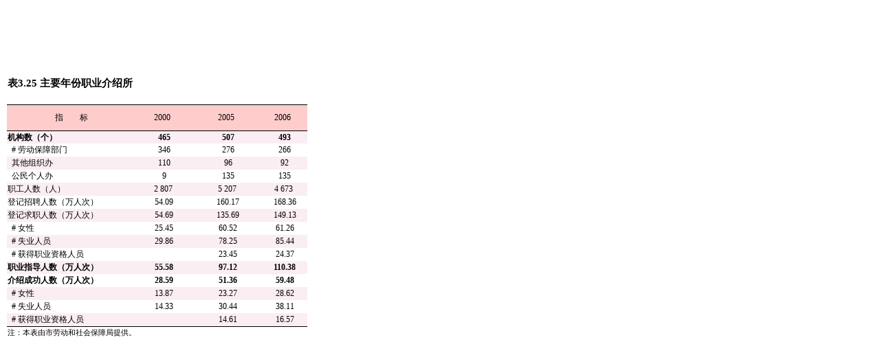

--- FILE ---
content_type: text/html; charset=utf-8
request_url: https://tjj.sh.gov.cn/tjnj/nj07.htm?d1=2007tjnj/C0325.htm
body_size: 626
content:
<html>

<head>
<meta HTTP-EQUIV="Content-Type" CONTENT="text/html; charset=gb2312">
<meta name="GENERATOR" content="Microsoft FrontPage 4.0">
<meta name="ProgId" content="FrontPage.Editor.Document">
<title></title>
</head>
<script language="javascript">
var whicharticle=location.search.substring(location.search.indexOf("d1=")+3,150);
whicharticle=whicharticle.replace(whicharticle.match((/\/(\S*)\./))[1],whicharticle.match((/\/(\S*)\./))[1].toUpperCase());
document.write('<frameset framespacing="0" border="0" rows="89,*" frameborder="0">');
document.write('  <frame name="top" scrolling="no" noresize  marginwidth="0"  target="contents" src="global07.htm">');
document.write('    <frame name="main" src="'+whicharticle+'" marginwidth="10" marginheight="20" scrolling="auto">');
document.write('  </frameset>');
document.write('  </frameset>');
document.write('  <noframes>');
document.write('  <body>');
document.write('  <p>此网页使用了框架，但您的浏览器不支持框架。</p>');
document.write('  </body>');


</script>

</html>


--- FILE ---
content_type: text/html; charset=utf-8
request_url: https://tjj.sh.gov.cn/tjnj/2007tjnj/C0325.htm
body_size: 3115
content:
<html xmlns:o="urn:schemas-microsoft-com:office:office"
xmlns:x="urn:schemas-microsoft-com:office:excel"
xmlns="http://www.w3.org/TR/REC-html40">

<head>
<meta http-equiv=Content-Type content="text/html; charset=gb2312">
<meta name=ProgId content=Excel.Sheet>
<meta name=Generator content="Microsoft Excel 11">
<link rel=File-List href="C0325.files/filelist.xml">
<link rel=Edit-Time-Data href="C0325.files/editdata.mso">
<link rel=OLE-Object-Data href="C0325.files/oledata.mso">
<!--[if gte mso 9]><xml>
 <o:DocumentProperties>
  <o:Author>sjx</o:Author>
  <o:LastAuthor>sun</o:LastAuthor>
  <o:Created>2007-05-22T13:46:05Z</o:Created>
  <o:LastSaved>2007-07-02T07:32:41Z</o:LastSaved>
  <o:Company>shinemind</o:Company>
  <o:Version>11.5606</o:Version>
 </o:DocumentProperties>
 <o:OfficeDocumentSettings>
  <o:Colors>
   <o:Color>
    <o:Index>1</o:Index>
    <o:RGB>#FFCCCC</o:RGB>
   </o:Color>
   <o:Color>
    <o:Index>43</o:Index>
    <o:RGB>#FAEEF2</o:RGB>
   </o:Color>
   <o:Color>
    <o:Index>44</o:Index>
    <o:RGB>#7E854D</o:RGB>
   </o:Color>
  </o:Colors>
 </o:OfficeDocumentSettings>
</xml><![endif]-->
<style>
<!--table
	{mso-displayed-decimal-separator:"\.";
	mso-displayed-thousand-separator:"\,";}
@page
	{margin:1.0in .75in 1.0in .75in;
	mso-header-margin:.5in;
	mso-footer-margin:.5in;}
tr
	{mso-height-source:auto;
	mso-ruby-visibility:none;}
col
	{mso-width-source:auto;
	mso-ruby-visibility:none;}
br
	{mso-data-placement:same-cell;}
.style0
	{mso-number-format:General;
	text-align:general;
	vertical-align:middle;
	white-space:nowrap;
	mso-rotate:0;
	mso-background-source:auto;
	mso-pattern:auto;
	color:windowtext;
	font-size:12.0pt;
	font-weight:400;
	font-style:normal;
	text-decoration:none;
	font-family:宋体;
	mso-generic-font-family:auto;
	mso-font-charset:134;
	border:none;
	mso-protection:locked visible;
	mso-style-name:常规;
	mso-style-id:0;}
.style21
	{mso-number-format:General;
	text-align:general;
	vertical-align:middle;
	white-space:nowrap;
	mso-rotate:0;
	mso-background-source:auto;
	mso-pattern:auto;
	color:windowtext;
	font-size:12.0pt;
	font-weight:400;
	font-style:normal;
	text-decoration:none;
	font-family:宋体;
	mso-generic-font-family:auto;
	mso-font-charset:134;
	border:none;
	mso-protection:locked visible;
	mso-style-name:常规_2005从业人员;}
.style22
	{mso-number-format:General;
	text-align:general;
	vertical-align:bottom;
	white-space:nowrap;
	mso-rotate:0;
	mso-background-source:auto;
	mso-pattern:auto;
	color:windowtext;
	font-size:12.0pt;
	font-weight:400;
	font-style:normal;
	text-decoration:none;
	font-family:"Times New Roman", serif;
	mso-font-charset:0;
	border:none;
	mso-protection:locked visible;
	mso-style-name:常规_人口0;}
td
	{mso-style-parent:style0;
	padding-top:1px;
	padding-right:1px;
	padding-left:1px;
	mso-ignore:padding;
	color:windowtext;
	font-size:12.0pt;
	font-weight:400;
	font-style:normal;
	text-decoration:none;
	font-family:宋体;
	mso-generic-font-family:auto;
	mso-font-charset:134;
	mso-number-format:General;
	text-align:general;
	vertical-align:middle;
	border:none;
	mso-background-source:auto;
	mso-pattern:auto;
	mso-protection:locked visible;
	white-space:nowrap;
	mso-rotate:0;}
.xl26
	{mso-style-parent:style21;}
.xl27
	{mso-style-parent:style22;
	color:black;
	font-size:11.0pt;
	font-weight:700;
	text-align:left;
	white-space:normal;}
.xl28
	{mso-style-parent:style0;
	text-align:center;
	border-top:none;
	border-right:none;
	border-bottom:1.0pt solid windowtext;
	border-left:none;}
.xl29
	{mso-style-parent:style0;
	font-size:9.0pt;
	font-family:"Times New Roman", serif;
	mso-font-charset:0;
	text-align:center;
	border-top:1.0pt solid windowtext;
	border-right:none;
	border-bottom:none;
	border-left:none;
	background:#FFCCCC;
	mso-pattern:auto none;}
.xl30
	{mso-style-parent:style0;
	font-size:9.0pt;
	font-family:"Times New Roman", serif;
	mso-font-charset:0;
	text-align:center;
	border-top:none;
	border-right:none;
	border-bottom:.5pt solid black;
	border-left:none;
	background:#FFCCCC;
	mso-pattern:auto none;}
.xl31
	{mso-style-parent:style0;
	font-size:9.0pt;
	text-align:center;
	border-top:1.0pt solid windowtext;
	border-right:none;
	border-bottom:none;
	border-left:none;
	background:#FFCCCC;
	mso-pattern:auto none;}
.xl32
	{mso-style-parent:style0;
	font-size:9.0pt;
	text-align:center;
	border-top:none;
	border-right:none;
	border-bottom:.5pt solid black;
	border-left:none;
	background:#FFCCCC;
	mso-pattern:auto none;}
.xl33
	{mso-style-parent:style0;
	font-size:8.0pt;
	text-align:left;
	border-top:1.0pt solid windowtext;
	border-right:none;
	border-bottom:none;
	border-left:none;}
.xl34
	{mso-style-parent:style0;
	font-size:9.0pt;
	font-weight:700;
	background:#FAEEF2;
	mso-pattern:auto none;}
.xl35
	{mso-style-parent:style0;
	font-size:9.0pt;
	font-weight:700;
	font-family:"Times New Roman", serif;
	mso-font-charset:0;
	mso-number-format:"\#\\ \#\#\#\\ \#\#\#";
	text-align:center;
	background:#FAEEF2;
	mso-pattern:auto none;}
.xl36
	{mso-style-parent:style0;
	font-size:9.0pt;
	mso-background-source:auto;
	mso-pattern:auto none;}
.xl37
	{mso-style-parent:style0;
	font-size:9.0pt;
	font-family:"Times New Roman", serif;
	mso-font-charset:0;
	mso-number-format:"\#\\ \#\#\#\\ \#\#\#";
	text-align:center;
	mso-background-source:auto;
	mso-pattern:auto none;}
.xl38
	{mso-style-parent:style0;
	font-size:9.0pt;
	background:#FAEEF2;
	mso-pattern:auto none;}
.xl39
	{mso-style-parent:style0;
	font-size:9.0pt;
	font-family:"Times New Roman", serif;
	mso-font-charset:0;
	mso-number-format:"\#\\ \#\#\#\\ \#\#\#";
	text-align:center;
	background:#FAEEF2;
	mso-pattern:auto none;}
.xl40
	{mso-style-parent:style0;
	color:black;
	font-size:9.0pt;
	mso-background-source:auto;
	mso-pattern:auto none;}
.xl41
	{mso-style-parent:style0;
	font-size:9.0pt;
	font-family:"Times New Roman", serif;
	mso-font-charset:0;
	mso-number-format:"\#\\ \#\#\#\\ \#\#\#\.00";
	text-align:center;
	mso-background-source:auto;
	mso-pattern:auto none;}
.xl42
	{mso-style-parent:style0;
	color:black;
	font-size:9.0pt;
	background:#FAEEF2;
	mso-pattern:auto none;}
.xl43
	{mso-style-parent:style0;
	font-size:9.0pt;
	font-family:"Times New Roman", serif;
	mso-font-charset:0;
	mso-number-format:"\#\\ \#\#\#\\ \#\#\#\.00";
	text-align:center;
	background:#FAEEF2;
	mso-pattern:auto none;}
.xl44
	{mso-style-parent:style0;
	color:black;
	font-size:9.0pt;
	font-weight:700;
	background:#FAEEF2;
	mso-pattern:auto none;}
.xl45
	{mso-style-parent:style0;
	font-size:9.0pt;
	font-weight:700;
	font-family:"Times New Roman", serif;
	mso-font-charset:0;
	mso-number-format:"\#\\ \#\#\#\\ \#\#\#\.00";
	text-align:center;
	background:#FAEEF2;
	mso-pattern:auto none;}
.xl46
	{mso-style-parent:style0;
	color:black;
	font-size:9.0pt;
	font-weight:700;
	mso-background-source:auto;
	mso-pattern:auto none;}
.xl47
	{mso-style-parent:style0;
	font-size:9.0pt;
	font-weight:700;
	font-family:"Times New Roman", serif;
	mso-font-charset:0;
	mso-number-format:"\#\\ \#\#\#\\ \#\#\#\.00";
	text-align:center;
	mso-background-source:auto;
	mso-pattern:auto none;}
ruby
	{ruby-align:left;}
rt
	{color:windowtext;
	font-size:9.0pt;
	font-weight:400;
	font-style:normal;
	text-decoration:none;
	font-family:宋体;
	mso-generic-font-family:auto;
	mso-font-charset:134;
	mso-char-type:none;
	display:none;}
-->
</style>
<!--[if gte mso 9]><xml>
 <x:ExcelWorkbook>
  <x:ExcelWorksheets>
   <x:ExcelWorksheet>
    <x:Name>Sheet1</x:Name>
    <x:WorksheetOptions>
     <x:DefaultRowHeight>285</x:DefaultRowHeight>
     <x:Unsynced/>
     <x:Print>
      <x:ValidPrinterInfo/>
      <x:PaperSizeIndex>9</x:PaperSizeIndex>
      <x:HorizontalResolution>600</x:HorizontalResolution>
      <x:VerticalResolution>600</x:VerticalResolution>
     </x:Print>
     <x:Selected/>
     <x:Panes>
      <x:Pane>
       <x:Number>3</x:Number>
       <x:ActiveRow>18</x:ActiveRow>
       <x:RangeSelection>$A$19:$D$19</x:RangeSelection>
      </x:Pane>
     </x:Panes>
     <x:ProtectContents>False</x:ProtectContents>
     <x:ProtectObjects>False</x:ProtectObjects>
     <x:ProtectScenarios>False</x:ProtectScenarios>
    </x:WorksheetOptions>
   </x:ExcelWorksheet>
  </x:ExcelWorksheets>
  <x:WindowHeight>9315</x:WindowHeight>
  <x:WindowWidth>15480</x:WindowWidth>
  <x:WindowTopX>720</x:WindowTopX>
  <x:WindowTopY>345</x:WindowTopY>
  <x:ProtectStructure>False</x:ProtectStructure>
  <x:ProtectWindows>False</x:ProtectWindows>
 </x:ExcelWorkbook>
</xml><![endif]-->
</head>

<body link=blue vlink=purple>

<table x:str border=0 cellpadding=0 cellspacing=0 width=436 style='border-collapse:
 collapse;table-layout:fixed;width:328pt'>
 <col width=178 style='mso-width-source:userset;mso-width-alt:5696;width:134pt'>
 <col width=93 span=2 style='mso-width-source:userset;mso-width-alt:2976;
 width:70pt'>
 <col width=72 style='width:54pt'>
 <tr height=24 style='mso-height-source:userset;height:18.0pt'>
  <td colspan=4 height=24 class=xl27 width=436 style='height:18.0pt;width:328pt'
  x:str="表3.25 主要年份职业介绍所 ">表3.25 主要年份职业介绍所<span
  style='mso-spacerun:yes'>&nbsp;</span></td>
 </tr>
 <tr height=19 style='mso-height-source:userset;height:14.25pt'>
  <td colspan=4 height=19 class=xl28 style='height:14.25pt'>　</td>
 </tr>
 <tr height=19 style='mso-height-source:userset;height:14.25pt'>
  <td rowspan=2 height=38 class=xl29 style='border-bottom:.5pt solid black;
  height:28.5pt;border-top:none'><span style='mso-spacerun:yes'>&nbsp;&nbsp;
  </span>指<span
  style='mso-spacerun:yes'>&nbsp;&nbsp;&nbsp;&nbsp;&nbsp;&nbsp;&nbsp; </span>标</td>
  <td rowspan=2 class=xl31 style='border-bottom:.5pt solid black;border-top:
  none' x:num>2000</td>
  <td rowspan=2 class=xl31 style='border-bottom:.5pt solid black;border-top:
  none' x:num>2005</td>
  <td rowspan=2 class=xl31 style='border-bottom:.5pt solid black;border-top:
  none' x:num>2006</td>
 </tr>
 <tr height=19 style='mso-height-source:userset;height:14.25pt'>
 </tr>
 <tr height=19 style='mso-height-source:userset;height:14.25pt'>
  <td height=19 class=xl34 style='height:14.25pt'>机构数（个）</td>
  <td class=xl35 x:num="465"><span style='mso-spacerun:yes'>&nbsp; </span>465</td>
  <td class=xl35 x:num="507"><span style='mso-spacerun:yes'>&nbsp; </span>507</td>
  <td class=xl35 x:num="493"><span style='mso-spacerun:yes'>&nbsp; </span>493</td>
 </tr>
 <tr height=19 style='mso-height-source:userset;height:14.25pt'>
  <td height=19 class=xl36 style='height:14.25pt'><span
  style='mso-spacerun:yes'>&nbsp; </span># 劳动保障部门</td>
  <td class=xl37 x:num="346"><span style='mso-spacerun:yes'>&nbsp; </span>346</td>
  <td class=xl37 x:num="276"><span style='mso-spacerun:yes'>&nbsp; </span>276</td>
  <td class=xl37 x:num="266"><span style='mso-spacerun:yes'>&nbsp; </span>266</td>
 </tr>
 <tr height=19 style='mso-height-source:userset;height:14.25pt'>
  <td height=19 class=xl38 style='height:14.25pt'><span
  style='mso-spacerun:yes'>&nbsp; </span>其他组织办</td>
  <td class=xl39 x:num="110"><span style='mso-spacerun:yes'>&nbsp; </span>110</td>
  <td class=xl39 x:num="96"><span style='mso-spacerun:yes'>&nbsp; </span>96</td>
  <td class=xl39 x:num="92"><span style='mso-spacerun:yes'>&nbsp; </span>92</td>
 </tr>
 <tr height=19 style='mso-height-source:userset;height:14.25pt'>
  <td height=19 class=xl36 style='height:14.25pt'><span
  style='mso-spacerun:yes'>&nbsp; </span>公民个人办</td>
  <td class=xl37 x:num="9"><span style='mso-spacerun:yes'>&nbsp; </span>9</td>
  <td class=xl37 x:num="135"><span style='mso-spacerun:yes'>&nbsp; </span>135</td>
  <td class=xl37 x:num="135"><span style='mso-spacerun:yes'>&nbsp; </span>135</td>
 </tr>
 <tr height=19 style='mso-height-source:userset;height:14.25pt'>
  <td height=19 class=xl38 style='height:14.25pt'>职工人数（人）</td>
  <td class=xl39 x:num="2807"><span style='mso-spacerun:yes'>&nbsp;</span>2 807</td>
  <td class=xl39 x:num="5207"><span style='mso-spacerun:yes'>&nbsp;</span>5 207</td>
  <td class=xl39 x:num="4673"><span style='mso-spacerun:yes'>&nbsp;</span>4 673</td>
 </tr>
 <tr height=19 style='mso-height-source:userset;height:14.25pt'>
  <td height=19 class=xl40 style='height:14.25pt'>登记招聘人数（万人次）</td>
  <td class=xl41 x:num="54.093299999999999"><span
  style='mso-spacerun:yes'>&nbsp; </span>54.09</td>
  <td class=xl41 x:num="160.17"><span style='mso-spacerun:yes'>&nbsp;
  </span>160.17</td>
  <td class=xl41 x:num="168.36"><span style='mso-spacerun:yes'>&nbsp;
  </span>168.36</td>
 </tr>
 <tr height=19 style='mso-height-source:userset;height:14.25pt'>
  <td height=19 class=xl42 style='height:14.25pt'>登记求职人数（万人次）</td>
  <td class=xl43 x:num="54.687600000000003"><span
  style='mso-spacerun:yes'>&nbsp; </span>54.69</td>
  <td class=xl43 x:num="135.69"><span style='mso-spacerun:yes'>&nbsp;
  </span>135.69</td>
  <td class=xl43 x:num="149.13"><span style='mso-spacerun:yes'>&nbsp;
  </span>149.13</td>
 </tr>
 <tr height=19 style='mso-height-source:userset;height:14.25pt'>
  <td height=19 class=xl40 style='height:14.25pt'><span
  style='mso-spacerun:yes'>&nbsp; </span># 女性</td>
  <td class=xl41 x:num="25.453700000000001"><span
  style='mso-spacerun:yes'>&nbsp; </span>25.45</td>
  <td class=xl41 x:num="60.52"><span style='mso-spacerun:yes'>&nbsp;
  </span>60.52</td>
  <td class=xl41 x:num="61.26"><span style='mso-spacerun:yes'>&nbsp;
  </span>61.26</td>
 </tr>
 <tr height=19 style='mso-height-source:userset;height:14.25pt'>
  <td height=19 class=xl42 style='height:14.25pt'><span
  style='mso-spacerun:yes'>&nbsp; </span># 失业人员</td>
  <td class=xl43 x:num="29.863900000000001"><span
  style='mso-spacerun:yes'>&nbsp; </span>29.86</td>
  <td class=xl43 x:num="78.25"><span style='mso-spacerun:yes'>&nbsp;
  </span>78.25</td>
  <td class=xl43 x:num="85.44"><span style='mso-spacerun:yes'>&nbsp;
  </span>85.44</td>
 </tr>
 <tr height=19 style='mso-height-source:userset;height:14.25pt'>
  <td height=19 class=xl40 style='height:14.25pt'><span
  style='mso-spacerun:yes'>&nbsp; </span># 获得职业资格人员</td>
  <td class=xl41></td>
  <td class=xl41 x:num="23.45"><span style='mso-spacerun:yes'>&nbsp;
  </span>23.45</td>
  <td class=xl41 x:num="24.37"><span style='mso-spacerun:yes'>&nbsp;
  </span>24.37</td>
 </tr>
 <tr height=19 style='mso-height-source:userset;height:14.25pt'>
  <td height=19 class=xl44 style='height:14.25pt'>职业指导人数（万人次）</td>
  <td class=xl45 x:num="55.580599999999997"><span
  style='mso-spacerun:yes'>&nbsp; </span>55.58</td>
  <td class=xl45 x:num="97.12"><span style='mso-spacerun:yes'>&nbsp;
  </span>97.12</td>
  <td class=xl45 x:num="110.38"><span style='mso-spacerun:yes'>&nbsp;
  </span>110.38</td>
 </tr>
 <tr height=19 style='mso-height-source:userset;height:14.25pt'>
  <td height=19 class=xl46 style='height:14.25pt'>介绍成功人数（万人次）</td>
  <td class=xl47 x:num="28.588999999999999"><span
  style='mso-spacerun:yes'>&nbsp; </span>28.59</td>
  <td class=xl47 x:num="51.36"><span style='mso-spacerun:yes'>&nbsp;
  </span>51.36</td>
  <td class=xl47 x:num="59.48"><span style='mso-spacerun:yes'>&nbsp;
  </span>59.48</td>
 </tr>
 <tr height=19 style='mso-height-source:userset;height:14.25pt'>
  <td height=19 class=xl38 style='height:14.25pt'><span
  style='mso-spacerun:yes'>&nbsp; </span># 女性</td>
  <td class=xl43 x:num="13.872400000000001"><span
  style='mso-spacerun:yes'>&nbsp; </span>13.87</td>
  <td class=xl43 x:num="23.27"><span style='mso-spacerun:yes'>&nbsp;
  </span>23.27</td>
  <td class=xl43 x:num="28.62"><span style='mso-spacerun:yes'>&nbsp;
  </span>28.62</td>
 </tr>
 <tr height=19 style='mso-height-source:userset;height:14.25pt'>
  <td height=19 class=xl36 style='height:14.25pt'><span
  style='mso-spacerun:yes'>&nbsp; </span># 失业人员</td>
  <td class=xl41 x:num="14.329800000000001"><span
  style='mso-spacerun:yes'>&nbsp; </span>14.33</td>
  <td class=xl41 x:num="30.44"><span style='mso-spacerun:yes'>&nbsp;
  </span>30.44</td>
  <td class=xl41 x:num="38.11"><span style='mso-spacerun:yes'>&nbsp;
  </span>38.11</td>
 </tr>
 <tr height=19 style='mso-height-source:userset;height:14.25pt'>
  <td height=19 class=xl38 style='height:14.25pt'><span
  style='mso-spacerun:yes'>&nbsp; </span># 获得职业资格人员</td>
  <td class=xl43>　</td>
  <td class=xl43 x:num="14.61"><span style='mso-spacerun:yes'>&nbsp;
  </span>14.61</td>
  <td class=xl43 x:num="16.57"><span style='mso-spacerun:yes'>&nbsp;
  </span>16.57</td>
 </tr>
 <tr height=19 style='mso-height-source:userset;height:14.25pt'>
  <td colspan=4 height=19 class=xl33 style='height:14.25pt'>注：本表由市劳动和社会保障局提供。</td>
 </tr>
 <tr height=19 style='mso-height-source:userset;height:14.25pt'>
  <td height=19 colspan=4 class=xl26 style='height:14.25pt;mso-ignore:colspan'></td>
 </tr>
 <![if supportMisalignedColumns]>
 <tr height=0 style='display:none'>
  <td width=178 style='width:134pt'></td>
  <td width=93 style='width:70pt'></td>
  <td width=93 style='width:70pt'></td>
  <td width=72 style='width:54pt'></td>
 </tr>
 <![endif]>
</table>

</body>

</html>
